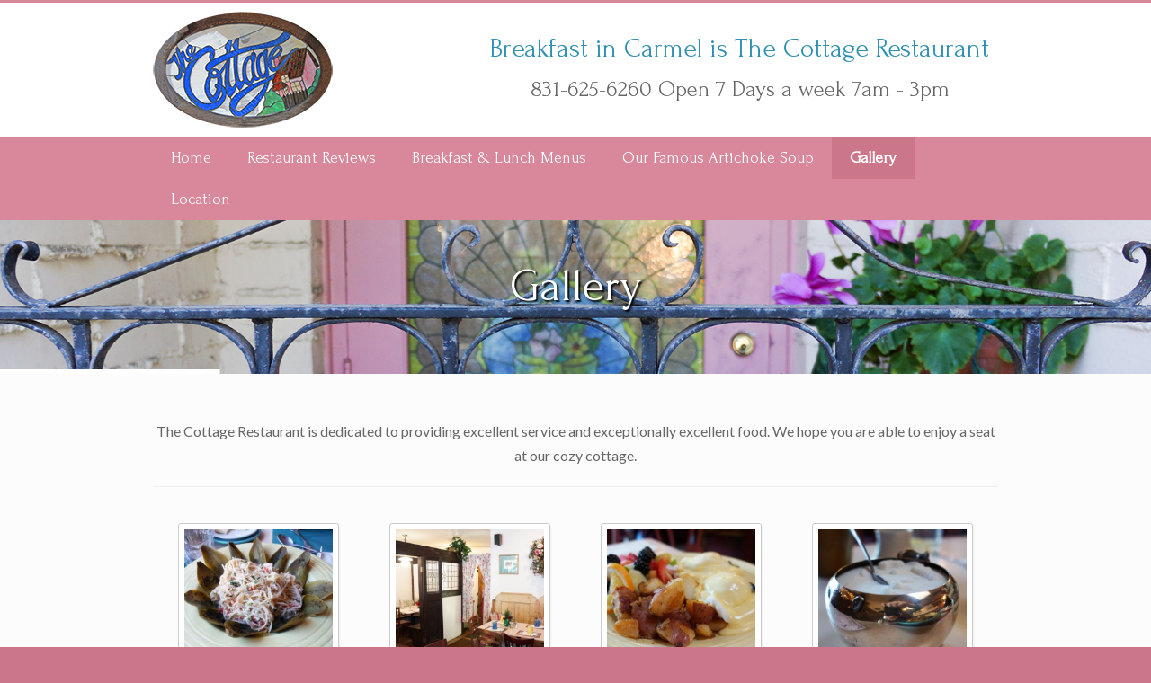

--- FILE ---
content_type: text/html; charset=UTF-8
request_url: http://www.cottagerestaurant.com/photo-gallery/
body_size: 12628
content:

<!DOCTYPE html>
<!--[if lt IE 7 ]><html class="ie ie6" lang="en"> <![endif]-->
<!--[if IE 7 ]><html class="ie ie7" lang="en"> <![endif]-->
<!--[if IE 8 ]><html class="ie ie8" lang="en"> <![endif]-->
<!--[if (gte IE 9)|!(IE)]><!--><html lang="en-US" prefix="og: http://ogp.me/ns#"> <!--<![endif]-->
<head>

<!-- Basic Page Needs 
========================================================= -->
<meta charset="UTF-8">


<!--[if lt IE 9]>
	<script src="http://html5shim.googlecode.com/svn/trunk/html5.js"></script>
<![endif]-->


<!-- Mobile Specific Metas & Favicons
========================================================= -->
<meta name="viewport" content="width=device-width, initial-scale=1.0, maximum-scale=1.0">






<!-- WordPress Stuff
========================================================= -->
<link rel="pingback" href="http://www.cottagerestaurant.com/xmlrpc.php" />

<meta name='robots' content='max-image-preview:large' />

<!-- This site is optimized with the Yoast SEO plugin v6.2 - https://yoa.st/1yg?utm_content=6.2 -->
<title>The Cottage Restaurant of Carmel - Photo Gallery</title>
<meta name="description" content="The Cottage Restaurant has been providing excellent service and exceptionally excellent food to our valued customers for over 15 years in Carmel-By-The Sea."/>
<link rel="canonical" href="http://www.cottagerestaurant.com/photo-gallery/" />
<meta property="og:locale" content="en_US" />
<meta property="og:type" content="article" />
<meta property="og:title" content="The Cottage Restaurant of Carmel - Photo Gallery" />
<meta property="og:description" content="The Cottage Restaurant has been providing excellent service and exceptionally excellent food to our valued customers for over 15 years in Carmel-By-The Sea." />
<meta property="og:url" content="http://www.cottagerestaurant.com/photo-gallery/" />
<meta property="og:site_name" content="The Cottage Restaurant" />
<script type='application/ld+json'>{"@context":"http:\/\/schema.org","@type":"WebSite","@id":"#website","url":"http:\/\/www.cottagerestaurant.com\/","name":"The Cottage Restaurant","potentialAction":{"@type":"SearchAction","target":"http:\/\/www.cottagerestaurant.com\/?s={search_term_string}","query-input":"required name=search_term_string"}}</script>
<!-- / Yoast SEO plugin. -->

<link rel='dns-prefetch' href='//fonts.googleapis.com' />
<link rel='dns-prefetch' href='//s.w.org' />
<link rel="alternate" type="application/rss+xml" title="The Cottage Restaurant &raquo; Feed" href="http://www.cottagerestaurant.com/feed/" />
<link rel="alternate" type="application/rss+xml" title="The Cottage Restaurant &raquo; Comments Feed" href="http://www.cottagerestaurant.com/comments/feed/" />
		<script type="text/javascript">
			window._wpemojiSettings = {"baseUrl":"https:\/\/s.w.org\/images\/core\/emoji\/13.0.1\/72x72\/","ext":".png","svgUrl":"https:\/\/s.w.org\/images\/core\/emoji\/13.0.1\/svg\/","svgExt":".svg","source":{"concatemoji":"http:\/\/www.cottagerestaurant.com\/wp-includes\/js\/wp-emoji-release.min.js?ver=5.7.14"}};
			!function(e,a,t){var n,r,o,i=a.createElement("canvas"),p=i.getContext&&i.getContext("2d");function s(e,t){var a=String.fromCharCode;p.clearRect(0,0,i.width,i.height),p.fillText(a.apply(this,e),0,0);e=i.toDataURL();return p.clearRect(0,0,i.width,i.height),p.fillText(a.apply(this,t),0,0),e===i.toDataURL()}function c(e){var t=a.createElement("script");t.src=e,t.defer=t.type="text/javascript",a.getElementsByTagName("head")[0].appendChild(t)}for(o=Array("flag","emoji"),t.supports={everything:!0,everythingExceptFlag:!0},r=0;r<o.length;r++)t.supports[o[r]]=function(e){if(!p||!p.fillText)return!1;switch(p.textBaseline="top",p.font="600 32px Arial",e){case"flag":return s([127987,65039,8205,9895,65039],[127987,65039,8203,9895,65039])?!1:!s([55356,56826,55356,56819],[55356,56826,8203,55356,56819])&&!s([55356,57332,56128,56423,56128,56418,56128,56421,56128,56430,56128,56423,56128,56447],[55356,57332,8203,56128,56423,8203,56128,56418,8203,56128,56421,8203,56128,56430,8203,56128,56423,8203,56128,56447]);case"emoji":return!s([55357,56424,8205,55356,57212],[55357,56424,8203,55356,57212])}return!1}(o[r]),t.supports.everything=t.supports.everything&&t.supports[o[r]],"flag"!==o[r]&&(t.supports.everythingExceptFlag=t.supports.everythingExceptFlag&&t.supports[o[r]]);t.supports.everythingExceptFlag=t.supports.everythingExceptFlag&&!t.supports.flag,t.DOMReady=!1,t.readyCallback=function(){t.DOMReady=!0},t.supports.everything||(n=function(){t.readyCallback()},a.addEventListener?(a.addEventListener("DOMContentLoaded",n,!1),e.addEventListener("load",n,!1)):(e.attachEvent("onload",n),a.attachEvent("onreadystatechange",function(){"complete"===a.readyState&&t.readyCallback()})),(n=t.source||{}).concatemoji?c(n.concatemoji):n.wpemoji&&n.twemoji&&(c(n.twemoji),c(n.wpemoji)))}(window,document,window._wpemojiSettings);
		</script>
		<style type="text/css">
img.wp-smiley,
img.emoji {
	display: inline !important;
	border: none !important;
	box-shadow: none !important;
	height: 1em !important;
	width: 1em !important;
	margin: 0 .07em !important;
	vertical-align: -0.1em !important;
	background: none !important;
	padding: 0 !important;
}
</style>
	<link rel='stylesheet' id='jquery.bxslider-css'  href='//www.cottagerestaurant.com/wp-content/plugins/testimonials-widget/includes/libraries/bxslider-4/dist/jquery.bxslider.css?ver=5.7.14' type='text/css' media='all' />
<link rel='stylesheet' id='Axl_Testimonials_Widget-css'  href='//www.cottagerestaurant.com/wp-content/plugins/testimonials-widget/assets/css/testimonials-widget.css?ver=5.7.14' type='text/css' media='all' />
<link rel='stylesheet' id='headers-css'  href='http://www.cottagerestaurant.com/wp-content/themes/inovado/framework/css/headers.css?ver=1' type='text/css' media='all' />
<link rel='stylesheet' id='shortcodes-css'  href='http://www.cottagerestaurant.com/wp-content/themes/inovado/framework/css/shortcodes.css?ver=1' type='text/css' media='all' />
<link rel='stylesheet' id='flexslider-css'  href='http://www.cottagerestaurant.com/wp-content/themes/inovado/framework/css/flexslider.css?ver=1' type='text/css' media='all' />
<link rel='stylesheet' id='prettyPhoto-css'  href='http://www.cottagerestaurant.com/wp-content/themes/inovado/framework/css/prettyPhoto.css?ver=1' type='text/css' media='all' />
<link rel='stylesheet' id='stylesheet-css'  href='http://www.cottagerestaurant.com/wp-content/themes/inovado_child/style.css?ver=1' type='text/css' media='all' />
<link rel='stylesheet' id='retina-css'  href='http://www.cottagerestaurant.com/wp-content/themes/inovado/framework/css/retina.css?ver=1' type='text/css' media='only screen and (-webkit-min-device-pixel-ratio: 2)' />
<link rel='stylesheet' id='responsive-css'  href='http://www.cottagerestaurant.com/wp-content/themes/inovado/framework/css/responsive.css?ver=1' type='text/css' media='all' />
<link rel='stylesheet' id='wp-block-library-css'  href='http://www.cottagerestaurant.com/wp-includes/css/dist/block-library/style.min.css?ver=5.7.14' type='text/css' media='all' />
<link rel='stylesheet' id='rs-plugin-settings-css'  href='http://www.cottagerestaurant.com/wp-content/plugins/revslider/public/assets/css/rs6.css?ver=6.3.1' type='text/css' media='all' />
<style id='rs-plugin-settings-inline-css' type='text/css'>
@import url(http://fonts.googleapis.com/css?family=Forum);.tp-caption.big_color{position:absolute; color:#ffffff; font-family:Forum; text-shadow:2px 2px #9e9e9e; font-weight:600; font-size:45px; line-height:36px; margin:0px; border-width:0px; border-style:none}.tp-caption.big_black{position:absolute; color:#494949;text-shadow:none; font-weight:600; font-size:32px; line-height:36px; margin:0px; border-width:0px; border-style:none}.tp-caption.big_white{position:absolute; color:#ffffff;text-shadow:none; font-weight:600; font-size:32px; line-height:36px; margin:0px; border-width:0px; border-style:none}.tp-caption.big_grey{position:absolute; color:#444444;text-shadow:none; font-weight:600; font-size:32px; line-height:36px; margin:0px; border-width:0px; border-style:none}.tp-caption.big_colorbg{position:absolute; color:#ffffff;background:#2da0ce;text-shadow:none;  font-family:Berkshire Swash;font-weight:600; font-size:36px; line-height:36px; padding:5px 25px;margin:0px; border-width:0px; border-style:none;-webkit-box-shadow:0px 1px 2px 0px rgba(180,180,180,0.2);box-shadow:0px 1px 2px 0px rgba(180,180,180,0.2);-webkit-border-radius:2px;border-radius:2px}.tp-caption.big_colorbg2{position:absolute; color:#ffffff;background:#7f0002;text-shadow:none; font-weight:600; font-size:36px; line-height:36px; padding:5px 15px;margin:0px; border-width:0px; border-style:none;-webkit-box-shadow:0px 1px 2px 0px rgba(180,180,180,0.2);box-shadow:0px 1px 2px 0px rgba(180,180,180,0.2);-webkit-border-radius:2px;border-radius:2px}.tp-caption.big_whitebg{position:absolute; color:#777777;background:#ffffff;text-shadow:none; font-weight:600; font-size:40px; line-height:40px; padding:5px 15px;margin:0px; border-width:0px; border-style:none;-webkit-box-shadow:0px 1px 2px 0px rgba(180,180,180,0.2);box-shadow:0px 1px 2px 0px rgba(180,180,180,0.2);-webkit-border-radius:2px;border-radius:2px}.tp-caption.big_whitebg2{position:absolute; color:#777777;text-shadow:none; font-weight:600; font-size:47px; line-height:50px; padding:5px 10px;margin:0px}.tp-caption.customfont_black{color:#000000;font-weight:700; font-family:"Berkshire Swash" !important;font-size:74px;line-height:64px;letter-spacing:-2px}.tp-caption.customfont_white{color:#ffffff;font-weight:400; font-family:"Berkshire Swash" !important;font-size:70px;line-height:64px;letter-spacing:-2px}.tp-caption.customfont_grey{color:#777777;font-weight:700; font-family:"Berkshire Swash" !important;font-size:74px;line-height:64px;letter-spacing:-2px}.tp-caption.customfont_color{color:#2da0ce;font-weight:700; font-family:"Berkshire Swash" !important;font-size:74px;line-height:64px;letter-spacing:-2px}.tp-caption.medium_black{position:absolute; text-shadow:none; font-size:22px;line-height:30px; padding:0px; margin:0px; border-width:0px; border-style:none; color:#000000;font-weight:600}.tp-caption.medium_grey{position:absolute; text-shadow:none; font-size:22px;line-height:30px; padding:0px; margin:0px; border-width:0px; border-style:none; color:#333333;font-weight:600}.tp-caption.medium_white{position:absolute; text-shadow:none; font-size:22px;line-height:30px; padding:0px; margin:0px; border-width:0px; border-style:none; color:#ffffff;font-weight:600}.tp-caption.medium_colorbg{position:absolute; color:#ffffff;background:#2da0ce;text-shadow:none; font-weight:600; font-size:22px; line-height:22px; padding:5px 10px;margin:0px; border-width:0px; border-style:none;-webkit-box-shadow:0px 1px 2px 0px rgba(180,180,180,0.2);box-shadow:0px 1px 2px 0px rgba(180,180,180,0.2);-webkit-border-radius:2px;border-radius:2px}.tp-caption.medium_whitebg{position:absolute; color:#777777;background:#ffffff;text-shadow:none; font-weight:600; font-size:22px; line-height:22px; padding:6px 10px;margin:0px; border-width:0px; border-style:none;-webkit-box-shadow:0px 1px 2px 0px rgba(180,180,180,0.2);box-shadow:0px 1px 2px 0px rgba(180,180,180,0.2);-webkit-border-radius:2px;border-radius:2px}.tp-caption.small_black{position:absolute; text-shadow:none; font-size:16px;line-height:22px; padding:0px; margin:0px; border-width:0px; border-style:none; color:#000000;font-weight:600}.tp-caption.small_grey{position:absolute; text-shadow:none; font-size:16px;line-height:22px; padding:0px; margin:0px; border-width:0px; border-style:none; color:#444444;font-weight:600}.tp-caption.small_white{position:absolute; text-shadow:none; font-size:16px;line-height:22px; padding:0px; margin:0px; border-width:0px; border-style:none; color:#ffffff;font-weight:600}.tp-caption.small_colorbg{position:absolute; color:#ffffff;background:#2da0ce;text-shadow:none; font-weight:600; font-size:16px; line-height:16px; padding:5px 10px;margin:0px; border-width:0px; border-style:none;-webkit-box-shadow:0px 1px 2px 0px rgba(180,180,180,0.2);box-shadow:0px 1px 2px 0px rgba(180,180,180,0.2);-webkit-border-radius:2px;border-radius:2px}.tp-caption.small_whitebg{position:absolute; color:#777777;background:#ffffff;text-shadow:none; font-weight:600; font-size:16px; line-height:16px; padding:5px 10px;margin:0px; border-width:0px; border-style:none;-webkit-box-shadow:0px 1px 2px 0px rgba(180,180,180,0.2);box-shadow:0px 1px 2px 0px rgba(180,180,180,0.2);-webkit-border-radius:2px;border-radius:2px}.tp-caption.small_greybg{position:absolute; color:#ffffff;background:rgba(50,50,50,0.6);text-shadow:none; font-weight:600; font-size:14px; line-height:14px; padding:5px 10px;margin:0px; border-width:0px; border-style:none;-webkit-box-shadow:0px 1px 2px 0px rgba(180,180,180,0.2);box-shadow:0px 1px 2px 0px rgba(180,180,180,0.2);-webkit-border-radius:2px;border-radius:2px}.tp-caption.medium_text_black{position:absolute; color:#000000; text-shadow:none; font-size:14px; line-height:1.6 !important;margin:0px; border-width:0px; border-style:none}.tp-caption.medium_text_grey{position:absolute; color:#777777; text-shadow:none; font-size:14px;line-height:1.7 !important;margin:0px; border-width:0px; border-style:none}.tp-caption.medium_text_brightgrey{position:absolute; color:#777777; text-shadow:none; font-size:14px;line-height:1.6 !important;margin:0px; border-width:0px; border-style:none}.tp-caption.medium_text_white{position:absolute; color:#ffffff; text-shadow:none; font-size:14px;line-height:1.6 !important;margin:0px; border-width:0px; border-style:none}.tp-caption.small_text_black{position:absolute; color:#777777; text-shadow:none; font-size:12px; line-height:1.6 !important;margin:0px; border-width:0px; border-style:none}.tp-caption.small_text_grey{position:absolute; color:#444444; text-shadow:none; font-size:12px; line-height:1.6 !important;margin:0px; border-width:0px; border-style:none}.tp-caption.small_text_brightgrey{position:absolute; color:#777777; text-shadow:none; font-size:12px; line-height:1.6 !important;margin:0px; border-width:0px; border-style:none}.tp-caption.small_text_white{position:absolute; color:#ffffff; text-shadow:none; font-size:12px; line-height:1.6 !important;margin:0px; border-width:0px; border-style:none}.tp-caption.noshadow{text-shadow:none}.tp-caption a{color:#2da0ce; text-shadow:none;-webkit-transition:all 0.2s ease-out; -moz-transition:all 0.2s ease-out; -o-transition:all 0.2s ease-out; -ms-transition:all 0.2s ease-out}.tp-caption a:hover{color:#666666}
</style>
<link rel='stylesheet' id='options_typography_Lato:400,700-css'  href='http://fonts.googleapis.com/css?family=Lato:400,700' type='text/css' media='all' />
<link rel='stylesheet' id='options_typography_Forum:400,700-css'  href='http://fonts.googleapis.com/css?family=Forum:400,700' type='text/css' media='all' />
<link rel='stylesheet' id='custom-style-css'  href='http://www.cottagerestaurant.com/wp-content/themes/inovado/framework/css/custom_script.css?ver=5.7.14' type='text/css' media='all' />
<style id='custom-style-inline-css' type='text/css'>

        	
        	body{ font-family: Lato, Arial, Helvetica, sans-serif; font-size: 16px; font-weight: normal; color: #666666; }

			h1{ font-family: Forum, Arial, Helvetica, sans-serif; font-size: 30px; font-weight: normal; color: #2F90B2; }
			h2{ font-family: Forum, Arial, Helvetica, sans-serif; font-size: 27px; font-weight: normal; color: #2F90B2; }
			h3{ font-family: Forum, Arial, Helvetica, sans-serif; font-size: 22px; font-weight: normal; color: #2F90B2; }
			h4{ font-family: Forum, Arial, Helvetica, sans-serif; font-size: 25px; font-weight: normal; color: #2F90B2; }
			h5{ font-family: Forum, Arial, Helvetica, sans-serif; font-size: 21px; font-weight: normal; color: #1c1c1c; }
			h6{ font-family: arial, Arial, Helvetica, sans-serif; font-size: 14px; font-weight: normal; color: #666666; }

			h1 a, h2 a, h3 a, h4 a, h5 a, h6 a, h1 a:visited, h2 a:visited, h3 a:visited, h4 a:visited, h5 a:visited, h6 a:visited  { font-weight: inherit; color: inherit; }

			h1 a:hover, h2 a:hover, h3 a:hover, h4 a:hover, h5 a:hover, h6 a:hover, a:hover h1, a:hover h2, a:hover h3, a:hover h4, a:hover h5, a:hover h6 { color: #666666; }

			.callus{ font-family: arial, Arial, Helvetica, sans-serif; font-size: 11px; font-weight: normal; color: #999999 !important; }

			a, a:visited{ color: #289dcc; }
			a:hover, a:focus{ color: #666666; }
			#infobar{ position: fixed; }

			#topbar{ background: #ffffff; border-bottom: 1px solid #efefef; }
			#topbar .callus { color: #999999; }
			#topbar .callus a { color: #999999; }
			#topbar .callus a:hover { color: #333333; }

			.header{ background: #ffffff; }
			.header .slogan{ font-family: Forum, Arial, Helvetica, sans-serif; font-size: 30px; font-weight: normal; color: #2F90B2; }

			/* Header V1 ------------------------------------------------------------------------ */  

			#header { height: 500px; }
			#header .logo{ margin-top: 5px; }
			#header .select-menu{ background: #ffffff }

			#header #navigation ul#nav > li { height: 500px; }
			#header #navigation ul#nav > li > a { height: 497px; line-height: 497px; }
			#header #navigation ul#nav li .sub-menu{ top: 497px; }
			#header #header-searchform{ margin-top: 500px; }
			#header #header-cart{ margin-top: 500px; }

			#header #navigation ul#nav > li > a { font-family: Forum, Arial, Helvetica, sans-serif; font-size: 18px; font-weight: normal; color: #ffffff; }
			#header #navigation ul#nav > li > a:hover { color: #db9eac; border-color: #db9eac; }
			#header #navigation ul#nav > li.current-menu-item > a,
			#header #navigation ul#nav > li.current-menu-item > a:hover,
			#header #navigation ul#nav > li.current-page-ancestor > a,
			#header #navigation ul#nav > li.current-page-ancestor > a:hover,
			#header #navigation ul#nav > li.current-menu-ancestor > a,
			#header #navigation ul#nav > li.current-menu-ancestor > a:hover,
			#header #navigation ul#nav > li.current-menu-parent > a,
			#header #navigation ul#nav > li.current-menu-parent > a:hover,
			#header #navigation ul#nav > li.current_page_ancestor > a,
			#header #navigation ul#nav > li.current_page_ancestor > a:hover { color: #cc768a; border-color: #cc768a; }

			/* Header V2 ------------------------------------------------------------------------ */  

			#header-v2 .header-v2-container{ height: 90px; }
			#header-v2 .logo{ margin-top: 33px; }
			#header-v2 #header-searchform{ margin-top: 28px; }
			#header-v2 #header-cart{ margin-top: 28px; }
			#header-v2 .slogan{ margin-top: 33px; }
			#header-v2 #navigation .sub-menu{ top: 41px; }

			#header-v2 #navigation ul#nav > li > a { font-family: Forum, Arial, Helvetica, sans-serif; font-size: 18px; font-weight: normal; color: #ffffff; }
			#header-v2 #navigation ul#nav > li > a:hover { color: #db9eac; border-color: #db9eac; }
			#header-v2 #navigation ul#nav > li.current-menu-item > a,
			#header-v2 #navigation ul#nav > li.current-menu-item > a:hover,
			#header-v2 #navigation ul#nav > li.current-page-ancestor > a,
			#header-v2 #navigation ul#nav > li.current-page-ancestor > a:hover,
			#header-v2 #navigation ul#nav > li.current-menu-ancestor > a,
			#header-v2 #navigation ul#nav > li.current-menu-ancestor > a:hover,
			#header-v2 #navigation ul#nav > li.current-menu-parent > a,
			#header-v2 #navigation ul#nav > li.current-menu-parent > a:hover,
			#header-v2 #navigation ul#nav > li.current_page_ancestor > a,
			#header-v2 #navigation ul#nav > li.current_page_ancestor > a:hover { color: #cc768a; border-color: #cc768a; }

			#header-v2 #navigation ul#nav > li.current-menu-item > a:after,
			#header-v2 #navigation ul#nav > li.current-page-ancestor > a:after,
			#header-v2 #navigation ul#nav > li.current-menu-ancestor > a:after,
			#header-v2 #navigation ul#nav > li.current-menu-parent > a:after,
			#header-v2 #navigation ul#nav > li.current_page_ancestor > a:after{
				border-color: #cc768a transparent transparent transparent;
			}

			/* Header V3 ------------------------------------------------------------------------ */  

			#header-v3 { height: 90px; }
			#header-v3 .logo{ margin-top: 33px; }
			#header-v3 #navigation ul{ margin-top: 26px; }
			#header-v3 #header-searchform{ margin-top: 30px; }
			#header-v3 #header-cart{ margin-top: 30px; }
			#header-v3 #navigation .sub-menu{ top: 37px; }

			#header-v3 #navigation ul#nav > li > a { font-family: Forum, Arial, Helvetica, sans-serif; font-size: 18px; font-weight: normal; color: #ffffff; background: #ffffff; }

			#header-v3 #navigation ul#nav > li > a:hover, 
			#header-v3 #navigation ul#nav > li.sfHover > a  { background: #db9eac; }

			#header-v3 #navigation ul#nav > li.current-menu-item > a,
			#header-v3 #navigation ul#nav > li.current-menu-item > a:hover,
			#header-v3 #navigation ul#nav > li.current-page-ancestor > a,
			#header-v3 #navigation ul#nav > li.current-page-ancestor > a:hover,
			#header-v3 #navigation ul#nav > li.current-menu-ancestor > a,
			#header-v3 #navigation ul#nav > li.current-menu-ancestor > a:hover,
			#header-v3 #navigation ul#nav > li.current-menu-parent > a,
			#header-v3 #navigation ul#nav > li.current-menu-parent > a:hover,
			#header-v3 #navigation ul#nav > li.current_page_ancestor > a,
			#header-v3 #navigation ul#nav > li.current_page_ancestor > a:hover { background: #cc768a; }

			/* Header V4 ------------------------------------------------------------------------ */  

			#header-v4 .header-v4-container{ height: 150px; }
			#header-v4 .logo{ margin-top: 10px; }
			#header-v4 #header-searchform{ margin-top: 28px; }
			#header-v4 #header-cart{ margin-top: 28px; }
			#header-v4 .slogan{ margin-top: 25px; }
			#header-v4 #navigation .sub-menu{ top: 41px; }

			#header-v4 #navigation{ background: #D9889B; }
			#header-v4 #navigation ul#nav > li > a { font-family: Forum, Arial, Helvetica, sans-serif; font-size: 18px; font-weight: normal; color: #ffffff; }

			#header-v4 #navigation ul#nav > li > a:hover, 
			#header-v4 #navigation ul#nav > li.sfHover > a { background: #db9eac; }

			#header-v4 #navigation ul#nav > li.current-menu-item > a,
			#header-v4 #navigation ul#nav > li.current-menu-item > a:hover,
			#header-v4 #navigation ul#nav > li.current-page-ancestor > a,
			#header-v4 #navigation ul#nav > li.current-page-ancestor > a:hover,
			#header-v4 #navigation ul#nav > li.current-menu-ancestor > a,
			#header-v4 #navigation ul#nav > li.current-menu-ancestor > a:hover,
			#header-v4 #navigation ul#nav > li.current-menu-parent > a,
			#header-v4 #navigation ul#nav > li.current-menu-parent > a:hover,
			#header-v4 #navigation ul#nav > li.current_page_ancestor > a,
			#header-v4 #navigation ul#nav > li.current_page_ancestor > a:hover { background: #cc768a; }

			/* Header V5 ------------------------------------------------------------------------ */  

			#header-v5 .header-v5-container{ height: 107px; }
			#header-v5 .logo{ margin-top: 33px; }
			#header-v5 .slogan{ margin-top: 4px; }
			#header-v5 #navigation .sub-menu{ top: 41px; }

			#header-v5 #navigation ul#nav > li > a { font-family: Forum, Arial, Helvetica, sans-serif; font-size: 18px; font-weight: normal; color: #ffffff; }

			#header-v5 #navigation ul#nav > li > a:hover { color: #db9eac; }
			        
			#header-v5 #navigation ul#nav > li.current-menu-item > a,
			#header-v5 #navigation ul#nav > li.current-menu-item > a:hover,
			#header-v5 #navigation ul#nav > li.current-page-ancestor > a,
			#header-v5 #navigation ul#nav > li.current-page-ancestor > a:hover,
			#header-v5 #navigation ul#nav > li.current-menu-ancestor > a,
			#header-v5 #navigation ul#nav > li.current-menu-ancestor > a:hover,
			#header-v5 #navigation ul#nav > li.current-menu-parent > a,
			#header-v5 #navigation ul#nav > li.current-menu-parent > a:hover,
			#header-v5 #navigation ul#nav > li.current_page_ancestor > a,
			#header-v5 #navigation ul#nav > li.current_page_ancestor > a:hover { color: #cc768a; border-color:#cc768a; }

			/* Header V6 ------------------------------------------------------------------------ */  

			#header-v6 { height: 500px; }
			#header-v6 .logo{ margin-top: 5px; }
			#header-v6 .select-menu{ background: #ffffff }

			#header-v6 #navigation ul#nav > li { height: 500px; }
			#header-v6 #navigation ul#nav > li > a { height: 497px; line-height: 497px; }
			#header-v6 #navigation .sub-menu{ top: 497px !important; }
			#header-v6 #header-searchform{ margin-top: 500px; }
			#header-v6 #header-cart{ margin-top: 500px; }

			#header-v6 #navigation ul#nav > li > a { font-family: Forum, Arial, Helvetica, sans-serif; font-size: 18px; font-weight: normal; color: #ffffff; }
			#header-v6 #navigation ul#nav > li > a:hover { color: #db9eac; border-color: #db9eac; }
			#header-v6 #navigation ul#nav > li.current-menu-item > a,
			#header-v6 #navigation ul#nav > li.current-menu-item > a:hover,
			#header-v6 #navigation ul#nav > li.current-page-ancestor > a,
			#header-v6 #navigation ul#nav > li.current-page-ancestor > a:hover,
			#header-v6 #navigation ul#nav > li.current-menu-ancestor > a,
			#header-v6 #navigation ul#nav > li.current-menu-ancestor > a:hover,
			#header-v6 #navigation ul#nav > li.current-menu-parent > a,
			#header-v6 #navigation ul#nav > li.current-menu-parent > a:hover,
			#header-v6 #navigation ul#nav > li.current_page_ancestor > a,
			#header-v6 #navigation ul#nav > li.current_page_ancestor > a:hover { color: #cc768a; border-color: #cc768a; }

			#header-v6.header-megamenu #navigation > ul#nav > li.megamenu > ul > li{ border-color: #a5a5a5 !important; }
			#header-v6.header-megamenu #navigation .sub-menu ul li a,
			#header-v6.header-megamenu #navigation .sub-menu li a{ border-color: #a5a5a5 !important; }

			#navigation ul#nav > li.current-menu-item > a,
			#navigation ul#nav > li.current-page-ancestor > a,
			#navigation ul#nav > li.current-page-parent > a{ font-weight: 600 !important; }

			/* Sub-Menu Navigation ------------------------------------------------------------------------ */ 

			html body #navigation .sub-menu{ background: #e78296 !important; border-color: #555555 !important; }
			html body #navigation .sub-menu li a,
			html body #navigation .sub-menu li .sub-menu li a,
			html body #navigation .sub-menu li .sub-menu li .sub-menu li a { font-family: Lato, Arial, Helvetica, sans-serif !important; font-size: 16px !important; font-weight: normal !important; color: #dedede !important; }
			#navigation .sub-menu li{ border-color: #a5a5a5; }
			#navigation .sub-menu li a:hover,
			#navigation .sub-menu li .sub-menu li a:hover,
			#navigation .sub-menu li.current-menu-item a,
			#navigation .sub-menu li.current-menu-item a:hover,
			#navigation .sub-menu li.current_page_item a,
			#navigation .sub-menu li.current_page_item a:hover { color: #ffffff !important; }

			#navigation ul#nav > li > ul > li:last-child > a:hover{ border:none !important; }

			#title {
				background: #ffffff;
			    background-image: linear-gradient(bottom, #FAFAFA 0%, #ffffff 100%);
			    background-image: -o-linear-gradient(bottom, #FAFAFA 0%, #ffffff 100%);
			    background-image: -moz-linear-gradient(bottom, #FAFAFA 0%, #ffffff 100%);
			    background-image: -webkit-linear-gradient(bottom, #FAFAFA 0%, #ffffff 100%);
			    background-image: -ms-linear-gradient(bottom, #FAFAFA 0%, #ffffff 100%);
			    border-bottom: 1px solid #e4e4e4;
			    border-top: 1px solid #e4e4e4;
			}
			#title h1, #title .blog-h1 { font-family: Forum, Arial, Helvetica, sans-serif; font-size: 25px; font-weight: normal; color: #2F90B2; }
			#title h2, #title .blog-h2 { font-family: Forum, Arial, Helvetica, sans-serif; font-size: 15px; font-weight: normal; color: #aaaaaa; }
			#title #breadcrumbs { color: #aaaaaa; }
			#title #breadcrumbs a { color: #aaaaaa; }
			#title #breadcrumbs a:hover { color: #289dcc; }

			#alt-title h1, #alt-title .blog-h1 { background:#289dcc; font-family: arial, Arial, Helvetica, sans-serif; font-size: 18px; font-weight: normal; color: #ffffff;  }
			#alt-title h2, #alt-title .blog-h2 { background:#ffffff; font-family: arial, Arial, Helvetica, sans-serif; font-size: 15px; font-weight: normal; color: #999999; }
			#alt-breadcrumbs, #no-title { background:#ffffff; border-bottom: 1px solid #e4e4e4; color: #999999; }
			#alt-title .grid{ opacity: 0.8; }
			#no-title  #breadcrumbs{ color: #999999; }
			#alt-breadcrumbs a, #no-title #breadcrumbs a { color: #999999; }
			#alt-breadcrumbs a:hover, #no-title #breadcrumbs a:hover { color: #289dcc; }

			#alt-title-2 h1, #alt-title-2 .blog-h1 { font-family: arial, Arial, Helvetica, sans-serif; font-size: 18px; font-weight: bold; color: #666666; }
			#alt-title-2 { background-color: #efef; border-top:1px solid #e4e4e4; border-bottom:1px solid #e4e4e4; }

			#alt-title-2 #breadcrumbs, #alt-title-2 #breadcrumbs a{ color: #999999; }
			#alt-title-2 #breadcrumbs a:hover{ color: #289dcc; }

			#sidebar .widget h3 { font-family: arial, Arial, Helvetica, sans-serif; font-size: 15px; font-weight: bold; color: #666666; }
  

			/* Twitter Bar ------------------------------------------------------------------------ */ 
	
			#twitterbar { font-family: arial, Arial, Helvetica, sans-serif; font-size: 13px; font-weight: normal; color: #ffffff; background: #289dcc; }
			#twitterbar .twitterpost a { color: #ffffff; }

			/* Footer ------------------------------------------------------------------------ */  
	
			#footer{ border-top: 10px solid #cc768a; }  
			#footer, #infobar { border-top-color: #cc768a; background: #e78296; color:#ffffff; }
			#footer a, #infobar a{ color:#999999; }
			#footer a:hover, #infobar a:hover{ color:#ffffff; }
			#footer .widget h3, #infobar .widget h3 { font-family: arial, Arial, Helvetica, sans-serif; font-size: 15px; font-weight: normal !important; color: #ffffff !important; border-bottom:1px solid #8c6239; }
			#infobar .no-widgets{ color:#ffffff; }

			/* Copyright ------------------------------------------------------------------------ */  
	        
			#copyright { background: #cc768a; color: #ebe6e6; }
			#copyright a { color: #888888; }
			#copyright a:hover { color: #ffffff; }

			/* Forms ------------------------------------------------------------------------ */  
	    
			input[type='text'], input[type='password'], input[type='email'], textarea, select, button, input[type='submit'], input[type='reset'], input[type='button'] { font-family: Lato, Arial, Helvetica, sans-serif; font-size: 16px; }
	    
			/* Accent Color ------------------------------------------------------------------------ */ 
	
			::selection { background: #4599fb }
			::-moz-selection { background: #4599fb }
			.highlight { color: #4599fb }
			.post-icon { background: #4599fb }
			.single .post-tags a:hover { background: #4599fb; border-color: #4599fb; }
			#pagination a:hover { border-color: #4599fb; background: #4599fb; }
			#filters ul li a:hover { color: #4599fb }
			#filters ul li a.active { color: #4599fb }
			.portfolio-item:hover .portfolio-title { background: #4599fb; border-color: #4599fb; }
			.projects-nav a:hover,
			.post-navigation a:hover { background-color: #4599fb }
			.sidenav li a:hover, .widget_wp_nav_menu_desc li a:hover { color: #4599fb }
			.sidenav > li.current_page_item > a, .widget_wp_nav_menu_desc > li.current_page_item > a { border-left-color: #4599fb; color: #4599fb; }
			.sidenav > li.current_page_item > a, .sidenav > li.current_page_item > a:hover, .widget_wp_nav_menu_desc > li.current_page_item > a, .widget_wp_nav_menu_desc > li.current_page_item > a:hover { background-color: #4599fb; }
			.sidenav ul.children > li.current_page_item > a{ color: #4599fb }
			#back-to-top a:hover { background-color: #4599fb }
			.widget_tag_cloud a:hover { background: #4599fb; border-color: #4599fb; }
			.widget_flickr #flickr_tab a:hover { background: #4599fb; border-color: #4599fb; }
			.widget_portfolio .portfolio-widget-item .portfolio-pic:hover { background: #4599fb; border-color: #4599fb; }
			#footer .widget_tag_cloud a:hover,
			#infobar .widget_tag_cloud a:hover { background: #4599fb; border-color: #4599fb; }
			#footer .widget_flickr #flickr_tab a:hover,
			#infobar .widget_flickr #flickr_tab a:hover { background: #4599fb; border-color: #4599fb; }
			#footer .widget_portfolio .portfolio-widget-item .portfolio-pic:hover,
			#infobar .widget_portfolio .portfolio-widget-item .portfolio-pic:hover { background: #4599fb; border-color: #4599fb; }
			.flex-direction-nav a:hover { background-color: #4599fb }
			a.button.alternative-1 { background: #4599fb; border-color: #4599fb; }
			.gallery img:hover { background: #4599fb; border-color: #4599fb !important; }
			.skillbar .skill-percentage { background: #4599fb }
			.latest-blog .blog-item:hover h4 { color: #4599fb }
			.tp-caption.big_colorbg{ background: #4599fb; }
			.tp-caption.medium_colorbg{ background: #4599fb; }
			.tp-caption.small_colorbg{ background: #4599fb; }
			.tp-caption.customfont_color{ color: #4599fb; }
			.tp-caption a { color: #4599fb; }
			.tp-leftarrow.default:hover,
			.tp-rightarrow.default:hover { background-color: #4599fb !important; }
			.wooslider-direction-nav a:hover { background-color: #4599fb; }

			/* WooCommerce */

			.product .onsale{ background: #4599fb; }
			.woocommerce button, .woocommerce input[type=submit]{ color: #4599fb; }
			.products li .price{ color: #4599fb; }
			.product .price{ color: #4599fb; }
			.woocommerce-tabs .panel h2{ color: #4599fb; }
			.checkout .shop_table .total{ color: #4599fb; }
			.woocommerce .form-row input[type=submit], 
			.woocommerce .form-row button{ color: #4599fb; }

        
</style>
<script type='text/javascript' src='http://www.cottagerestaurant.com/wp-includes/js/jquery/jquery.min.js?ver=3.5.1' id='jquery-core-js'></script>
<script type='text/javascript' src='http://www.cottagerestaurant.com/wp-includes/js/jquery/jquery-migrate.min.js?ver=3.3.2' id='jquery-migrate-js'></script>
<script type='text/javascript' src='http://www.cottagerestaurant.com/wp-content/plugins/revslider/public/assets/js/rbtools.min.js?ver=6.3.1' id='tp-tools-js'></script>
<script type='text/javascript' src='http://www.cottagerestaurant.com/wp-content/plugins/revslider/public/assets/js/rs6.min.js?ver=6.3.1' id='revmin-js'></script>
<script type='text/javascript' src='http://www.cottagerestaurant.com/wp-content/themes/inovado/framework/js/easing.js?ver=1.3' id='easing-js'></script>
<script type='text/javascript' src='http://www.cottagerestaurant.com/wp-content/themes/inovado/framework/js/fitvids.js?ver=1.0' id='fitvids-js'></script>
<link rel="https://api.w.org/" href="http://www.cottagerestaurant.com/wp-json/" /><link rel="alternate" type="application/json" href="http://www.cottagerestaurant.com/wp-json/wp/v2/pages/383" /><link rel="EditURI" type="application/rsd+xml" title="RSD" href="http://www.cottagerestaurant.com/xmlrpc.php?rsd" />
<link rel="wlwmanifest" type="application/wlwmanifest+xml" href="http://www.cottagerestaurant.com/wp-includes/wlwmanifest.xml" /> 
<meta name="generator" content="WordPress 5.7.14" />
<link rel='shortlink' href='http://www.cottagerestaurant.com/?p=383' />
<link rel="alternate" type="application/json+oembed" href="http://www.cottagerestaurant.com/wp-json/oembed/1.0/embed?url=http%3A%2F%2Fwww.cottagerestaurant.com%2Fphoto-gallery%2F" />
<link rel="alternate" type="text/xml+oembed" href="http://www.cottagerestaurant.com/wp-json/oembed/1.0/embed?url=http%3A%2F%2Fwww.cottagerestaurant.com%2Fphoto-gallery%2F&#038;format=xml" />
	<script type="text/javascript" src="http://maps.google.com/maps/api/js?sensor=false"></script>
	<meta name="generator" content="Powered by Slider Revolution 6.3.1 - responsive, Mobile-Friendly Slider Plugin for WordPress with comfortable drag and drop interface." />
<script type="text/javascript">function setREVStartSize(e){
			//window.requestAnimationFrame(function() {				 
				window.RSIW = window.RSIW===undefined ? window.innerWidth : window.RSIW;	
				window.RSIH = window.RSIH===undefined ? window.innerHeight : window.RSIH;	
				try {								
					var pw = document.getElementById(e.c).parentNode.offsetWidth,
						newh;
					pw = pw===0 || isNaN(pw) ? window.RSIW : pw;
					e.tabw = e.tabw===undefined ? 0 : parseInt(e.tabw);
					e.thumbw = e.thumbw===undefined ? 0 : parseInt(e.thumbw);
					e.tabh = e.tabh===undefined ? 0 : parseInt(e.tabh);
					e.thumbh = e.thumbh===undefined ? 0 : parseInt(e.thumbh);
					e.tabhide = e.tabhide===undefined ? 0 : parseInt(e.tabhide);
					e.thumbhide = e.thumbhide===undefined ? 0 : parseInt(e.thumbhide);
					e.mh = e.mh===undefined || e.mh=="" || e.mh==="auto" ? 0 : parseInt(e.mh,0);		
					if(e.layout==="fullscreen" || e.l==="fullscreen") 						
						newh = Math.max(e.mh,window.RSIH);					
					else{					
						e.gw = Array.isArray(e.gw) ? e.gw : [e.gw];
						for (var i in e.rl) if (e.gw[i]===undefined || e.gw[i]===0) e.gw[i] = e.gw[i-1];					
						e.gh = e.el===undefined || e.el==="" || (Array.isArray(e.el) && e.el.length==0)? e.gh : e.el;
						e.gh = Array.isArray(e.gh) ? e.gh : [e.gh];
						for (var i in e.rl) if (e.gh[i]===undefined || e.gh[i]===0) e.gh[i] = e.gh[i-1];
											
						var nl = new Array(e.rl.length),
							ix = 0,						
							sl;					
						e.tabw = e.tabhide>=pw ? 0 : e.tabw;
						e.thumbw = e.thumbhide>=pw ? 0 : e.thumbw;
						e.tabh = e.tabhide>=pw ? 0 : e.tabh;
						e.thumbh = e.thumbhide>=pw ? 0 : e.thumbh;					
						for (var i in e.rl) nl[i] = e.rl[i]<window.RSIW ? 0 : e.rl[i];
						sl = nl[0];									
						for (var i in nl) if (sl>nl[i] && nl[i]>0) { sl = nl[i]; ix=i;}															
						var m = pw>(e.gw[ix]+e.tabw+e.thumbw) ? 1 : (pw-(e.tabw+e.thumbw)) / (e.gw[ix]);					
						newh =  (e.gh[ix] * m) + (e.tabh + e.thumbh);
					}				
					if(window.rs_init_css===undefined) window.rs_init_css = document.head.appendChild(document.createElement("style"));					
					document.getElementById(e.c).height = newh+"px";
					window.rs_init_css.innerHTML += "#"+e.c+"_wrapper { height: "+newh+"px }";				
				} catch(e){
					console.log("Failure at Presize of Slider:" + e)
				}					   
			//});
		  };</script>

	<style>
		
				
		 		@media only screen and (max-width: 767px) {
			#topbar .callus{ background: #efefef; }	
		}
				
				
				
		
				
		.blockquote {color: #666666 !important;}

.call { font-size:25px; text-align:center; color: #666666;}

.box-back {
background-image: url(http://www.akamai2.com/demo/cottage/wp-content/uploads/2014/12/The-Cottage-Restaurant-in-Carmel-CA.jpg);
background-repeat: repeat;
}

.description.style-1 { background-image: url(http://www.akamai2.com/demo/cottage/wp-content/uploads/2014/12/The-Cottage-Restaurant-in-Carmel-CA.jpg);

}		
	</style>


</head>

<body class="page-template page-template-page-fullwidth page-template-page-fullwidth-php page page-id-383">

	
	<div class="wrapall">
	
	
	<header id="header-v4" class="header clearfix">
		
		<div class="container header-v4-container">
			
			<div class="sixteen columns clearfix">
			
				<div class="four columns alpha">
					<div class="logo">
													<a href="http://www.cottagerestaurant.com/"><img src="http://www.cottagerestaurant.com/wp-content/uploads/2014/12/Cottage-Restaurant-Carmel.png" alt="The Cottage Restaurant" class="logo_standard" /></a>
																		</div>
				</div>
				
				
								
				<div class="slogan">Breakfast in Carmel is The Cottage Restaurant
<div class="call">831-625-6260 Open 7 Days a week 7am - 3pm</div></div>
			
			</div>

		</div>
		
		<div id="navigation" class="sixteen columns clearfix alpha omega">
			<div class="container">
				<div class="sixteen columns">
					<div class="menu-menu-1-container"><ul id="nav" class="menu"><li id="menu-item-41" class="menu-item menu-item-type-post_type menu-item-object-page menu-item-home menu-item-41"><a title="The Cottage &#8211; Breakfast &#038; Lunch in Carmel" href="http://www.cottagerestaurant.com/">Home</a></li>
<li id="menu-item-42" class="menu-item menu-item-type-post_type menu-item-object-page menu-item-42"><a title="Customer Reviews of The Cottage" href="http://www.cottagerestaurant.com/the-cottage-restaurant-reviews/">Restaurant Reviews</a></li>
<li id="menu-item-116" class="menu-item menu-item-type-post_type menu-item-object-page menu-item-116"><a title="Breakfast &#038; Lunch Menus" href="http://www.cottagerestaurant.com/menu/">Breakfast &#038; Lunch Menus</a></li>
<li id="menu-item-333" class="menu-item menu-item-type-post_type menu-item-object-page menu-item-333"><a title="Voted Best Soup in Monterey County!" href="http://www.cottagerestaurant.com/best-soup-in-monterey/">Our Famous Artichoke Soup</a></li>
<li id="menu-item-418" class="menu-item menu-item-type-post_type menu-item-object-page current-menu-item page_item page-item-383 current_page_item menu-item-418"><a title="The Cottage Photo Gallery" href="http://www.cottagerestaurant.com/photo-gallery/" aria-current="page">Gallery</a></li>
<li id="menu-item-117" class="menu-item menu-item-type-post_type menu-item-object-page menu-item-117"><a title="The Cottage Restaurant Location" href="http://www.cottagerestaurant.com/cottage-restaurant-location/">Location</a></li>
</ul></div>				</div>
			</div>
		</div>
		
</header>		
	
		
				<!-- Titlebar Type: Revolution Slider -->
		
			<div class="clear"></div>
	
			
			<!-- START Gallery REVOLUTION SLIDER 6.3.1 --><p class="rs-p-wp-fix"></p>
			<rs-module-wrap id="rev_slider_7_1_wrapper" data-source="gallery" style="background:#E9E9E9;padding:0;margin:0px auto;margin-top:0;margin-bottom:0;">
				<rs-module id="rev_slider_7_1" style="" data-version="6.3.1">
					<rs-slides>
						<rs-slide data-key="rs-17" data-title="Slide" data-anim="ei:d;eo:d;s:300;sl:7;" data-firstanim="t:fade;s:300;sl:7;">
							<img src="//www.cottagerestaurant.com/wp-content/uploads/2014/12/The-Cottage-Restaurant-in-Carmel-CA1.jpg" title="The Cottage Restaurant &#8211; Photo Gallery" data-bg="p:center top;" class="rev-slidebg" data-no-retina>
<!--
							--><rs-layer
								id="slider-7-slide-17-layer-1" 
								class="largetextforumblue"
								data-type="text"
								data-color="#ffffff"
								data-rsp_ch="on"
								data-xy="x:c;y:c;yo:-13px;"
								data-text="s:60;l:40;"
								data-frame_1="e:power3.in;st:500;"
								data-frame_999="st:w;auto:true;"
								style="z-index:5;font-family:Forum;@import url(http://fonts.googleapis.com/css?family=Forum);text-shadow:2px 2px 2px#000000;white-space:nowrap;"
							>Gallery 
							</rs-layer><!--
-->						</rs-slide>
						<rs-slide data-key="rs-171" data-title="Slide" data-anim="ei:d;eo:d;s:300;sl:7;">
							<img src="//www.cottagerestaurant.com/wp-content/uploads/2014/12/The-Cottage-Restaurant-in-Carmel-CA1.jpg" title="The Cottage Restaurant &#8211; Photo Gallery" data-bg="p:center top;" class="rev-slidebg" data-no-retina>
<!--
							--><rs-layer
								id="slider-7-slide-171-layer-1" 
								class="largetextforumblue"
								data-type="text"
								data-color="#ffffff"
								data-rsp_ch="on"
								data-xy="x:c;y:c;yo:-13px;"
								data-text="s:60;l:40;"
								data-frame_1="e:power3.in;st:500;"
								data-frame_999="st:w;auto:true;"
								style="z-index:5;font-family:Forum;@import url(http://fonts.googleapis.com/css?family=Forum);text-shadow:2px 2px 2px#000000;white-space:nowrap;"
							>Gallery 
							</rs-layer><!--
-->						</rs-slide>
					</rs-slides>
				</rs-module>
				<script type="text/javascript">
					setREVStartSize({c: 'rev_slider_7_1',rl:[1240,1024,778,480],el:[],gw:[1500],gh:[200],type:'standard',justify:'',layout:'fullwidth',mh:"200"});
					var	revapi7,
						tpj;
					function revinit_revslider71() {
					jQuery(function() {
						tpj = jQuery;
						revapi7 = tpj("#rev_slider_7_1");
						tpj.noConflict();
						if(revapi7==undefined || revapi7.revolution == undefined){
							revslider_showDoubleJqueryError("rev_slider_7_1");
						}else{
							revapi7.revolution({
								sliderLayout:"fullwidth",
								visibilityLevels:"1240,1024,778,480",
								gridwidth:1500,
								gridheight:200,
								minHeight:200,
								spinner:"spinner0",
								perspectiveType:"local",
								responsiveLevels:"1240,1024,778,480",
								stopAtSlide:2,
								stopAfterLoops:0,
								progressBar: {
									color:"#FFFFFF",
									vertical:"hide",
									size:5
								},
								navigation: {
									mouseScrollNavigation:false,
									touch: {
										touchenabled:true
									}
								},
								fallbacks: {
									allowHTML5AutoPlayOnAndroid:true
								},
							});
						}
						
					});
					} // End of RevInitScript
				var once_revslider71 = false;
				if (document.readyState === "loading") {document.addEventListener('readystatechange',function() { if((document.readyState === "interactive" || document.readyState === "complete") && !once_revslider71 ) { once_revslider71 = true; revinit_revslider71();}});} else {once_revslider71 = true; revinit_revslider71();}
				</script>
			</rs-module-wrap>
			<!-- END REVOLUTION SLIDER -->
			
					
				
		
	<!-- End: Title Bar -->


	<div id="page-wrap" class="container">
	
		<div id="content" class="sixteen columns">
						
			<article id="post-383" class="post-383 page type-page status-publish hentry">
	
				<div class="entry">
	
					<p style="text-align: center;">The Cottage Restaurant is dedicated to providing excellent service and exceptionally excellent food. We hope you are able to enjoy a seat at our cozy cottage.</p>
<div class="hr hr1" style='margin:20px 0 30px 0 !important;'></div>

		<style type="text/css">
			#gallery-1 {
				margin: auto;
			}
			#gallery-1 .gallery-item {
				float: left;
				margin-top: 10px;
				text-align: center;
				width: 25%;
			}
			#gallery-1 img {
				border: 2px solid #cfcfcf;
			}
			#gallery-1 .gallery-caption {
				margin-left: 0;
			}
			/* see gallery_shortcode() in wp-includes/media.php */
		</style>
		<div id='gallery-1' class='gallery galleryid-383 gallery-columns-4 gallery-size-thumbnail'><dl class='gallery-item'>
			<dt class='gallery-icon landscape'>
				<a rel="prettyPhoto[slides]" href='http://www.cottagerestaurant.com/wp-content/uploads/2014/12/Crab-Pasta-The-Cottage.jpg'><img width="250" height="250" src="http://www.cottagerestaurant.com/wp-content/uploads/2014/12/Crab-Pasta-The-Cottage-250x250.jpg" class="attachment-thumbnail size-thumbnail" alt="Crab Pasta - The Cottage" loading="lazy" aria-describedby="gallery-1-155" srcset="http://www.cottagerestaurant.com/wp-content/uploads/2014/12/Crab-Pasta-The-Cottage-250x250.jpg 250w, http://www.cottagerestaurant.com/wp-content/uploads/2014/12/Crab-Pasta-The-Cottage-60x60.jpg 60w" sizes="(max-width: 250px) 100vw, 250px" /></a>
			</dt>
				<dd class='wp-caption-text gallery-caption' id='gallery-1-155'>
				Crab Salad
				</dd></dl><dl class='gallery-item'>
			<dt class='gallery-icon landscape'>
				<a rel="prettyPhoto[slides]" href='http://www.cottagerestaurant.com/wp-content/uploads/2014/12/The-Cottage-Restaurant-Inside.jpg'><img width="250" height="250" src="http://www.cottagerestaurant.com/wp-content/uploads/2014/12/The-Cottage-Restaurant-Inside-250x250.jpg" class="attachment-thumbnail size-thumbnail" alt="Comfortable and Cozy Cottage Restaurant" loading="lazy" aria-describedby="gallery-1-390" srcset="http://www.cottagerestaurant.com/wp-content/uploads/2014/12/The-Cottage-Restaurant-Inside-250x250.jpg 250w, http://www.cottagerestaurant.com/wp-content/uploads/2014/12/The-Cottage-Restaurant-Inside-60x60.jpg 60w" sizes="(max-width: 250px) 100vw, 250px" /></a>
			</dt>
				<dd class='wp-caption-text gallery-caption' id='gallery-1-390'>
				Seating
				</dd></dl><dl class='gallery-item'>
			<dt class='gallery-icon landscape'>
				<a rel="prettyPhoto[slides]" href='http://www.cottagerestaurant.com/wp-content/uploads/2014/12/The-Cottage-Restaurant-Lox-Eggs-Benedict.jpg'><img width="250" height="250" src="http://www.cottagerestaurant.com/wp-content/uploads/2014/12/The-Cottage-Restaurant-Lox-Eggs-Benedict-250x250.jpg" class="attachment-thumbnail size-thumbnail" alt="Enjoy Delicious ox Eggs Benedict at the Cottage Restaurant" loading="lazy" aria-describedby="gallery-1-367" srcset="http://www.cottagerestaurant.com/wp-content/uploads/2014/12/The-Cottage-Restaurant-Lox-Eggs-Benedict-250x250.jpg 250w, http://www.cottagerestaurant.com/wp-content/uploads/2014/12/The-Cottage-Restaurant-Lox-Eggs-Benedict-60x60.jpg 60w" sizes="(max-width: 250px) 100vw, 250px" /></a>
			</dt>
				<dd class='wp-caption-text gallery-caption' id='gallery-1-367'>
				Eggs Benedict with Lox &#8211; L.E.
				</dd></dl><dl class='gallery-item'>
			<dt class='gallery-icon portrait'>
				<a rel="prettyPhoto[slides]" href='http://www.cottagerestaurant.com/wp-content/uploads/2014/12/The-Cottage-Restaurant-Sugar.jpg'><img width="250" height="250" src="http://www.cottagerestaurant.com/wp-content/uploads/2014/12/The-Cottage-Restaurant-Sugar-250x250.jpg" class="attachment-thumbnail size-thumbnail" alt="The Cottage Restaurant Sugar" loading="lazy" aria-describedby="gallery-1-368" srcset="http://www.cottagerestaurant.com/wp-content/uploads/2014/12/The-Cottage-Restaurant-Sugar-250x250.jpg 250w, http://www.cottagerestaurant.com/wp-content/uploads/2014/12/The-Cottage-Restaurant-Sugar-60x60.jpg 60w" sizes="(max-width: 250px) 100vw, 250px" /></a>
			</dt>
				<dd class='wp-caption-text gallery-caption' id='gallery-1-368'>
				Sugar Please
				</dd></dl><br style="clear: both" /><dl class='gallery-item'>
			<dt class='gallery-icon portrait'>
				<a rel="prettyPhoto[slides]" href='http://www.cottagerestaurant.com/wp-content/uploads/2014/12/Eggs-Benedict-The-Cottage-Restaurant-e1418427902543.jpg'><img width="150" height="150" src="http://www.cottagerestaurant.com/wp-content/uploads/2014/12/Eggs-Benedict-The-Cottage-Restaurant-150x150.jpg" class="attachment-thumbnail size-thumbnail" alt="Eggs Benedict - The Cottage Restaurant" loading="lazy" aria-describedby="gallery-1-140" srcset="http://www.cottagerestaurant.com/wp-content/uploads/2014/12/Eggs-Benedict-The-Cottage-Restaurant-150x150.jpg 150w, http://www.cottagerestaurant.com/wp-content/uploads/2014/12/Eggs-Benedict-The-Cottage-Restaurant-300x300.jpg 300w, http://www.cottagerestaurant.com/wp-content/uploads/2014/12/Eggs-Benedict-The-Cottage-Restaurant-60x60.jpg 60w" sizes="(max-width: 150px) 100vw, 150px" /></a>
			</dt>
				<dd class='wp-caption-text gallery-caption' id='gallery-1-140'>
				Eggs Benedict 
				</dd></dl><dl class='gallery-item'>
			<dt class='gallery-icon portrait'>
				<a rel="prettyPhoto[slides]" href='http://www.cottagerestaurant.com/wp-content/uploads/2014/12/The-Cottage-Restaurant-Cozy-Corner.jpg'><img width="250" height="250" src="http://www.cottagerestaurant.com/wp-content/uploads/2014/12/The-Cottage-Restaurant-Cozy-Corner-250x250.jpg" class="attachment-thumbnail size-thumbnail" alt="The Cottage Restaurant Cozy Corner" loading="lazy" aria-describedby="gallery-1-366" srcset="http://www.cottagerestaurant.com/wp-content/uploads/2014/12/The-Cottage-Restaurant-Cozy-Corner-250x250.jpg 250w, http://www.cottagerestaurant.com/wp-content/uploads/2014/12/The-Cottage-Restaurant-Cozy-Corner-60x60.jpg 60w" sizes="(max-width: 250px) 100vw, 250px" /></a>
			</dt>
				<dd class='wp-caption-text gallery-caption' id='gallery-1-366'>
				Cozy Corner
				</dd></dl><dl class='gallery-item'>
			<dt class='gallery-icon landscape'>
				<a rel="prettyPhoto[slides]" href='http://www.cottagerestaurant.com/wp-content/uploads/2014/12/The-Cottage-Restaurant-Garden-View.jpg'><img width="250" height="250" src="http://www.cottagerestaurant.com/wp-content/uploads/2014/12/The-Cottage-Restaurant-Garden-View-250x250.jpg" class="attachment-thumbnail size-thumbnail" alt="Garden View at The Cottage Restaurant" loading="lazy" aria-describedby="gallery-1-389" srcset="http://www.cottagerestaurant.com/wp-content/uploads/2014/12/The-Cottage-Restaurant-Garden-View-250x250.jpg 250w, http://www.cottagerestaurant.com/wp-content/uploads/2014/12/The-Cottage-Restaurant-Garden-View-60x60.jpg 60w" sizes="(max-width: 250px) 100vw, 250px" /></a>
			</dt>
				<dd class='wp-caption-text gallery-caption' id='gallery-1-389'>
				Window View
				</dd></dl><dl class='gallery-item'>
			<dt class='gallery-icon portrait'>
				<a rel="prettyPhoto[slides]" href='http://www.cottagerestaurant.com/wp-content/uploads/2014/12/The-Cottage-Restaurant-Table-small.jpg'><img width="250" height="250" src="http://www.cottagerestaurant.com/wp-content/uploads/2014/12/The-Cottage-Restaurant-Table-small-250x250.jpg" class="attachment-thumbnail size-thumbnail" alt="Cozy Dining at the Cottage Restaurant" loading="lazy" aria-describedby="gallery-1-369" srcset="http://www.cottagerestaurant.com/wp-content/uploads/2014/12/The-Cottage-Restaurant-Table-small-250x250.jpg 250w, http://www.cottagerestaurant.com/wp-content/uploads/2014/12/The-Cottage-Restaurant-Table-small-500x500.jpg 500w, http://www.cottagerestaurant.com/wp-content/uploads/2014/12/The-Cottage-Restaurant-Table-small-60x60.jpg 60w" sizes="(max-width: 250px) 100vw, 250px" /></a>
			</dt>
				<dd class='wp-caption-text gallery-caption' id='gallery-1-369'>
				Stained Glass Window
				</dd></dl><br style="clear: both" /><dl class='gallery-item'>
			<dt class='gallery-icon portrait'>
				<a rel="prettyPhoto[slides]" href='http://www.cottagerestaurant.com/wp-content/uploads/2014/12/Fruit-Compote-The-Cottage-Restaurant.jpg'><img width="250" height="250" src="http://www.cottagerestaurant.com/wp-content/uploads/2014/12/Fruit-Compote-The-Cottage-Restaurant-250x250.jpg" class="attachment-thumbnail size-thumbnail" alt="Fruit Compote - The Cottage Restaurant" loading="lazy" aria-describedby="gallery-1-182" srcset="http://www.cottagerestaurant.com/wp-content/uploads/2014/12/Fruit-Compote-The-Cottage-Restaurant-250x250.jpg 250w, http://www.cottagerestaurant.com/wp-content/uploads/2014/12/Fruit-Compote-The-Cottage-Restaurant-60x60.jpg 60w" sizes="(max-width: 250px) 100vw, 250px" /></a>
			</dt>
				<dd class='wp-caption-text gallery-caption' id='gallery-1-182'>
				Fruit Compote &#8211; D.O.
				</dd></dl><dl class='gallery-item'>
			<dt class='gallery-icon landscape'>
				<a rel="prettyPhoto[slides]" href='http://www.cottagerestaurant.com/wp-content/uploads/2014/12/Tuna-Melt-on-Rye-The-Cottage-Restaurant.jpg'><img width="250" height="250" src="http://www.cottagerestaurant.com/wp-content/uploads/2014/12/Tuna-Melt-on-Rye-The-Cottage-Restaurant-250x250.jpg" class="attachment-thumbnail size-thumbnail" alt="Tuna Melt on Rye - The Cottage Restaurant" loading="lazy" aria-describedby="gallery-1-159" srcset="http://www.cottagerestaurant.com/wp-content/uploads/2014/12/Tuna-Melt-on-Rye-The-Cottage-Restaurant-250x250.jpg 250w, http://www.cottagerestaurant.com/wp-content/uploads/2014/12/Tuna-Melt-on-Rye-The-Cottage-Restaurant-60x60.jpg 60w" sizes="(max-width: 250px) 100vw, 250px" /></a>
			</dt>
				<dd class='wp-caption-text gallery-caption' id='gallery-1-159'>
				Tuna Melt on Rye
				</dd></dl><dl class='gallery-item'>
			<dt class='gallery-icon portrait'>
				<a rel="prettyPhoto[slides]" href='http://www.cottagerestaurant.com/wp-content/uploads/2014/12/Latte-The-Cottage-Restaurant.jpg'><img width="250" height="250" src="http://www.cottagerestaurant.com/wp-content/uploads/2014/12/Latte-The-Cottage-Restaurant-250x250.jpg" class="attachment-thumbnail size-thumbnail" alt="Latte - The Cottage Restaurant" loading="lazy" aria-describedby="gallery-1-172" srcset="http://www.cottagerestaurant.com/wp-content/uploads/2014/12/Latte-The-Cottage-Restaurant-250x250.jpg 250w, http://www.cottagerestaurant.com/wp-content/uploads/2014/12/Latte-The-Cottage-Restaurant-60x60.jpg 60w" sizes="(max-width: 250px) 100vw, 250px" /></a>
			</dt>
				<dd class='wp-caption-text gallery-caption' id='gallery-1-172'>
				Latte &#8211; N.
				</dd></dl><dl class='gallery-item'>
			<dt class='gallery-icon portrait'>
				<a rel="prettyPhoto[slides]" href='http://www.cottagerestaurant.com/wp-content/uploads/2014/12/Chicken-Avocado-Eggs-Benedict-The-Cottage-Restaurant.jpg'><img width="250" height="250" src="http://www.cottagerestaurant.com/wp-content/uploads/2014/12/Chicken-Avocado-Eggs-Benedict-The-Cottage-Restaurant-250x250.jpg" class="attachment-thumbnail size-thumbnail" alt="Chicken Avocado Eggs Benedict - The Cottage Restaurant" loading="lazy" aria-describedby="gallery-1-161" srcset="http://www.cottagerestaurant.com/wp-content/uploads/2014/12/Chicken-Avocado-Eggs-Benedict-The-Cottage-Restaurant-250x250.jpg 250w, http://www.cottagerestaurant.com/wp-content/uploads/2014/12/Chicken-Avocado-Eggs-Benedict-The-Cottage-Restaurant-60x60.jpg 60w" sizes="(max-width: 250px) 100vw, 250px" /></a>
			</dt>
				<dd class='wp-caption-text gallery-caption' id='gallery-1-161'>
				Chicken Avocado Eggs Benedict &#8211; S.K. 
				</dd></dl><br style="clear: both" /><dl class='gallery-item'>
			<dt class='gallery-icon landscape'>
				<a rel="prettyPhoto[slides]" href='http://www.cottagerestaurant.com/wp-content/uploads/2014/12/The-Cottage-Restaurant-Eggs-Benedict-with-Crab.jpg'><img width="250" height="250" src="http://www.cottagerestaurant.com/wp-content/uploads/2014/12/The-Cottage-Restaurant-Eggs-Benedict-with-Crab-250x250.jpg" class="attachment-thumbnail size-thumbnail" alt="Eggs Benedict with Crab at the Cottage" loading="lazy" aria-describedby="gallery-1-363" srcset="http://www.cottagerestaurant.com/wp-content/uploads/2014/12/The-Cottage-Restaurant-Eggs-Benedict-with-Crab-250x250.jpg 250w, http://www.cottagerestaurant.com/wp-content/uploads/2014/12/The-Cottage-Restaurant-Eggs-Benedict-with-Crab-60x60.jpg 60w" sizes="(max-width: 250px) 100vw, 250px" /></a>
			</dt>
				<dd class='wp-caption-text gallery-caption' id='gallery-1-363'>
				Eggs Benedict with Crab 
				</dd></dl>
			<br style='clear: both' />
		</div>

	
						
				</div>
	
			</article>
			
				
					</div> <!-- end content -->
	
	</div> <!-- end page-wrap -->
	
	<div class="clear"></div>
	
		
		
		
		<footer id="footer">
		<div class="container">
			<div class="clearfix">
				<div id="text-2" class="widget widget_text one-third columns">			<div class="textwidget"><h3>Open Everyday:</h3>
<strong>Breakfast</strong> 7am - 3pm
<br>
<strong>Lunch</strong> 11am - 3pm</div>
		</div><div id="testimonials_widget-2" class="widget Axl_Testimonials_Widget_Slider_Widget one-third columns"><h3>Customer Reviews</h3><div class="testimonials-widget-testimonials testimonials-widget-testimonials2">
<div class="testimonials-widget-testimonial post-262 testimonials-widget type-testimonials-widget status-publish" style="">
<!-- testimonials-widget-testimonials:262: -->
		<blockquote><span class="open-quote"></span><span style="color: #ffffff;">Incredible breakfast experience. The food, service, environment, and cleanliness were top notch and I would highly recommend this for anyone in the area!!</span><span class="close-quote"></span></blockquote>
			<div class="credit"><span class="author">E.K.</span></div>
	</div>
<div class="testimonials-widget-testimonial post-264 testimonials-widget type-testimonials-widget status-publish" style="display: none;">
<!-- testimonials-widget-testimonials:264: -->
		<blockquote><span class="open-quote"></span><span style="color: #ffffff;">Easy sell: Six kinds of eggs benedict, wonderful artichoke soup. Lots of brunch food.</span><span class="close-quote"></span></blockquote>
			<div class="credit"><span class="author">C.M.</span></div>
	</div>
<div class="testimonials-widget-testimonial post-263 testimonials-widget type-testimonials-widget status-publish" style="display: none;">
<!-- testimonials-widget-testimonials:263: -->
		<blockquote><span class="open-quote"></span><span style="color: #ffffff;">This is a wonderful, simple little restaurant that probably is a reflection of the way Carmel was many years ago. The food is all fresh, home made, and tasty.</span><span class="close-quote"></span></blockquote>
			<div class="credit"><span class="author">V.N.</span></div>
	</div>
<div class="testimonials-widget-testimonial post-265 testimonials-widget type-testimonials-widget status-publish" style="display: none;">
<!-- testimonials-widget-testimonials:265: -->
		<blockquote><span class="open-quote"></span><span style="color: #ffffff;">Wow, it’s the best breakfast &amp; lunch place I’ve ever been to! The interior is so cute– benches, pictures, floral patterns. It’s the perfect date place!</span>
<span style="color: #ffffff;"> Food is delicious and service is good too 🙂</span><span class="close-quote"></span></blockquote>
			<div class="credit"><span class="author">H.L.</span></div>
	</div>
<div class="testimonials-widget-testimonial post-261 testimonials-widget type-testimonials-widget status-publish" style="display: none;">
<!-- testimonials-widget-testimonials:261: -->
		<blockquote><span class="open-quote"></span><span style="color: #ffffff;">Adorable little spot! Service is great and felt like my grandma was about to sit with us and have brunch!</span><span class="close-quote"></span></blockquote>
			<div class="credit"><span class="author">P.E.</span></div>
	</div>
</div>
</div><div id="text-4" class="widget widget_text one-third columns">			<div class="textwidget"><img class="aligncenter size-full wp-image-427" src="http://www.cottagerestaurant.com/wp-content/uploads/2015/01/The-Cottage.png" alt="The-Cottage" width="200" height="130" /></div>
		</div>		
			</div>
		</div>
	</footer>
			
	<div id="copyright" class="clearfix">
		<div class="container">
			
			<div class="copyright-text eight columns">
									© Copyright 2014 The Cottage Restaurant							</div>
			
						
		</div>
	</div><!-- end copyright -->
		
	<div class="clear"></div>

	</div><!-- end wrapall -->
		
	
	<div id="back-to-top"><a href="#">Back to Top</a></div>
	
		
		
	<link href="https://fonts.googleapis.com/css?family=Forum:400" rel="stylesheet" property="stylesheet" media="all" type="text/css" >

		<script type="text/javascript">
		if(typeof revslider_showDoubleJqueryError === "undefined") {
			function revslider_showDoubleJqueryError(sliderID) {
				var err = "<div class='rs_error_message_box'>";
				err += "<div class='rs_error_message_oops'>Oops...</div>";
				err += "<div class='rs_error_message_content'>";
				err += "You have some jquery.js library include that comes after the Slider Revolution files js inclusion.<br>";
				err += "To fix this, you can:<br>&nbsp;&nbsp;&nbsp; 1. Set 'Module General Options' -> 'Advanced' -> 'jQuery & OutPut Filters' -> 'Put JS to Body' to on";
				err += "<br>&nbsp;&nbsp;&nbsp; 2. Find the double jQuery.js inclusion and remove it";
				err += "</div>";
			err += "</div>";
				var slider = document.getElementById(sliderID); slider.innerHTML = err; slider.style.display = "block";
			}
		}
		</script>
<script type='text/javascript' src='http://www.cottagerestaurant.com/wp-includes/js/comment-reply.min.js?ver=5.7.14' id='comment-reply-js'></script>
<script type='text/javascript' src='http://www.cottagerestaurant.com/wp-content/themes/inovado/framework/js/shortcodes.js?ver=1.0' id='shortcodes-js'></script>
<script type='text/javascript' src='http://www.cottagerestaurant.com/wp-content/themes/inovado/framework/js/bootstrap.js?ver=1.0' id='bootstrap-js'></script>
<script type='text/javascript' src='http://www.cottagerestaurant.com/wp-content/themes/inovado/framework/js/superfish.js?ver=1.4' id='superfish-js'></script>
<script type='text/javascript' src='http://www.cottagerestaurant.com/wp-content/themes/inovado/framework/js/mobilemenu.js?ver=1.0' id='mobilemenu-js'></script>
<script type='text/javascript' src='http://www.cottagerestaurant.com/wp-content/themes/inovado/framework/js/waypoints.js?ver=2.0.2' id='waypoints-js'></script>
<script type='text/javascript' src='http://www.cottagerestaurant.com/wp-content/themes/inovado/framework/js/waypoints-sticky.js?ver=1.4' id='waypoints-sticky-js'></script>
<script type='text/javascript' src='http://www.cottagerestaurant.com/wp-content/themes/inovado/framework/js/functions.js?ver=1.0' id='functions-js'></script>
<script type='text/javascript' src='http://www.cottagerestaurant.com/wp-content/themes/inovado/framework/js/prettyPhoto.js?ver=3.1' id='prettyPhoto-js'></script>
<script type='text/javascript' src='http://www.cottagerestaurant.com/wp-content/themes/inovado/framework/js/twitter/jquery.tweet.js?ver=1.0' id='twitter-js'></script>
<script type='text/javascript' src='http://www.cottagerestaurant.com/wp-includes/js/wp-embed.min.js?ver=5.7.14' id='wp-embed-js'></script>
<script type='text/javascript' src='//www.cottagerestaurant.com/wp-content/plugins/testimonials-widget/includes/libraries/bxslider-4/dist/jquery.bxslider.min.js?ver=4.1.2' id='jquery.bxslider-js'></script>
<script type="text/javascript">
var tw_2 = null;

jQuery(document).ready(function() {
	tw_2 = jQuery('.testimonials-widget-testimonials2').bxSlider({
		adaptiveHeight: true,
		auto: true,
		
		autoHover: true,
		controls: false,
		mode: 'fade',
		pager: false,
		pause: 5000,
		video: false,
		slideMargin: 2,
		slideWidth: 0
	});
});
</script>
<script type="text/javascript">

jQuery(document).ready(function($){
    
	    /* ------------------------------------------------------------------------ */
		/* Add PrettyPhoto */
		/* ------------------------------------------------------------------------ */
		
		var lightboxArgs = {			
						animation_speed: 'fast',
						overlay_gallery: true,
			autoplay_slideshow: false,
						slideshow: 5000, /* light_rounded / dark_rounded / light_square / dark_square / facebook */
									theme: 'pp_default', 
									opacity: 0.8,
						show_title: true,
						deeplinking: false,
			allow_resize: true, 			/* Resize the photos bigger than viewport. true/false */
			counter_separator_label: '/', 	/* The separator for the gallery counter 1 "of" 2 */
			default_width: 940,
			default_height: 529
		};
		
					$('a[href$=jpg], a[href$=JPG], a[href$=jpeg], a[href$=JPEG], a[href$=png], a[href$=gif], a[href$=bmp]:has(img)').prettyPhoto(lightboxArgs);
				
		$('a[class^="prettyPhoto"], a[rel^="prettyPhoto"]').prettyPhoto(lightboxArgs);
		
			    
	    
	    			$('html').css({'background-color' : '#cc768a'});
			    

});
	
</script>
	
	
</body>

</html>


--- FILE ---
content_type: text/css
request_url: http://www.cottagerestaurant.com/wp-content/themes/inovado_child/style.css?ver=1
body_size: 441
content:
/*
Theme Name: Inovado Child
Description: Inovado Child Theme
Author: Your name here
Template: inovado
Version: 1.0
*/

@import url("../inovado/style.css");

/* -------------------- LAYOUT -------------------- */\

.line {clear: both;
border-bottom: 1px solid #efefef;
margin: 40px 0;
height: 1px;}

 .testimonials-widget-testimonials3{ color: #ffffff !important;}
.open-quote { color: #ffffff !important;}

body {
border-top: 3px solid #D9889B;}

.section-repeat .section {
-webkit-background-size: inherit;
-moz-background-size: inherit;
-o-background-size: inherit;
background-size: inherit;
background-repeat: repeat;
width:auto;
margin: 0 auto;
}

#page-wrap {
padding: 25px 0 40px 0;}

.wrapall {
background: #fcfcfc;
}

.entry {
padding: 25px 0 40px 0;}

.close-quote {color:white !important;}

--- FILE ---
content_type: application/javascript
request_url: http://www.cottagerestaurant.com/wp-content/themes/inovado/framework/js/shortcodes.js?ver=1.0
body_size: 1322
content:
var min_w = 1500; // minimum video width allowed
var video_width_original = 1280;  // original video dimensions
var video_height_original = 720;
var vid_ratio = 1280/720;

jQuery(document).ready(function($){
	
	/* ------------------------------------------------------------------------ */
	/* Accordion */
	/* ------------------------------------------------------------------------ */
	
	$('.accordion').each(function(){
	    var acc = $(this).attr("rel") * 2;
	    $(this).find('.accordion-inner:nth-child(' + acc + ')').show();
	     $(this).find('.accordion-inner:nth-child(' + acc + ')').prev().addClass("active");
	});
	
	$('.accordion .accordion-title').click(function() {
	    if($(this).next().is(':hidden')) {
	        $(this).parent().find('.accordion-title').removeClass('active').next().slideUp(200);
	        $(this).toggleClass('active').next().slideDown(200);
	    }
	    return false;
	});
	
	/* ------------------------------------------------------------------------ */
	/* Alert Messages */
	/* ------------------------------------------------------------------------ */
	
	$(".alert-message .close").click(function(){
		$(this).parent().animate({'opacity' : '0'}, 300).slideUp(300);
		return false;
	});
	
	/* ------------------------------------------------------------------------ */
	/* Skillbar */
	/* ------------------------------------------------------------------------ */
	
	$('.skillbar').each(function(){
	    dataperc = $(this).attr('data-perc'),
	    $(this).find('.skill-percentage').animate({ "width" : dataperc + "%"}, dataperc*20);
	});
	
	/* ------------------------------------------------------------------------ */
	/* Tabs */
	/* ------------------------------------------------------------------------ */
	
	$('div.tabset').tabset();
	
	/* ------------------------------------------------------------------------ */
	/* Toggle */
	/* ------------------------------------------------------------------------ */
	
	if( $(".toggle .toggle-title").hasClass('active') ){
		$(".toggle .toggle-title.active").closest('.toggle').find('.toggle-inner').show();
	}
	
	$(".toggle .toggle-title").click(function(){
		if( $(this).hasClass('active') ){
			$(this).removeClass("active").closest('.toggle').find('.toggle-inner').slideUp(200);
		}
		else{
			$(this).addClass("active").closest('.toggle').find('.toggle-inner').slideDown(200);
		}
	});

	/* ------------------------------------------------------------------------ */
	/* Video Background
	/* ------------------------------------------------------------------------ */

	vid_w_orig = parseInt($('video').attr('width'));
    vid_h_orig = parseInt($('video').attr('height'));

    $(window).resize(function () { resizeToCover(); });
    $(window).trigger('resize');

    function resizeToCover() {
    	
    	$('.videosection .video-wrap').each(function(i){

			var $sectionWidth = $(this).closest('.videosection').outerWidth();
			var $sectionHeight = $(this).closest('.videosection').outerHeight();
			
			$(this).width($sectionWidth);
			$(this).height($sectionHeight);

			// calculate scale ratio
			var scale_h = $sectionWidth / video_width_original;
			var scale_v = $sectionHeight / video_height_original; 
			var scale = scale_h > scale_v ? scale_h : scale_v;

			// limit minimum width
			min_w = vid_ratio * ($sectionHeight+20);
			
			if (scale * video_width_original < min_w) {scale = min_w / video_width_original;}
					
			$(this).find('video, .mejs-overlay, .mejs-poster').width(Math.ceil(scale * video_width_original +2));
			$(this).find('video, .mejs-overlay, .mejs-poster').height(Math.ceil(scale * video_height_original +2));
			
			$(this).scrollLeft(($(this).find('video').width() - $sectionWidth) / 2);
				
			$(this).find('.mejs-overlay, .mejs-poster').scrollTop(($(this).find('video').height() - ($sectionHeight)) / 2);
			$(this).scrollTop(($(this).find('video').height() - ($sectionHeight)) / 2);
			
		});

	} // end resizetocover

/* EOF document.ready */
});

/* Tabset Function ---------------------------------- */
(function ($) {
$.fn.tabset = function () {
    var $tabsets = $(this);
    $tabsets.each(function (i) {
        var $tabs = $('li.tab a', this);
        $tabs.click(function (e) {
            var $this = $(this);
                panels = $.map($tabs, function (val, i) {
                    return $(val).attr('href');
                });
            $(panels.join(',')).hide();
            $tabs.removeClass('selected');
            $this.addClass('selected').blur();
            $($this.attr('href')).show();
            e.preventDefault();
            return false;
        }).first().triggerHandler('click');
    });
};
})(jQuery);

/* ------------------------------------------------------------------------ */
/* EOF */
/* ------------------------------------------------------------------------ */